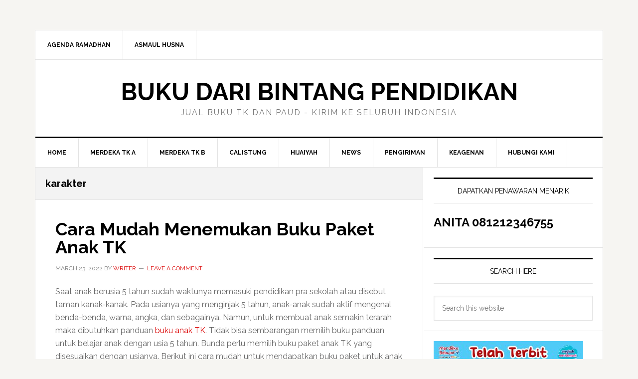

--- FILE ---
content_type: text/html; charset=UTF-8
request_url: http://bukudaribintang.com/tag/karakter/
body_size: 11446
content:
<!DOCTYPE html>
<html lang="en-US">
<head >
<meta charset="UTF-8" />
		<meta name="robots" content="noindex" />
		<meta name="viewport" content="width=device-width, initial-scale=1" />
<title>karakter</title>
<meta name='robots' content='max-image-preview:large' />
<link rel='dns-prefetch' href='//fonts.googleapis.com' />
<link rel="alternate" type="application/rss+xml" title="Buku dari Bintang Pendidikan &raquo; Feed" href="http://bukudaribintang.com/feed/" />
<link rel="alternate" type="application/rss+xml" title="Buku dari Bintang Pendidikan &raquo; Comments Feed" href="http://bukudaribintang.com/comments/feed/" />
<link rel="alternate" type="application/rss+xml" title="Buku dari Bintang Pendidikan &raquo; karakter Tag Feed" href="http://bukudaribintang.com/tag/karakter/feed/" />
<link rel="canonical" href="http://bukudaribintang.com/tag/karakter/" />
<style id='wp-img-auto-sizes-contain-inline-css' type='text/css'>
img:is([sizes=auto i],[sizes^="auto," i]){contain-intrinsic-size:3000px 1500px}
/*# sourceURL=wp-img-auto-sizes-contain-inline-css */
</style>
<link rel='stylesheet' id='news-pro-css' href='http://bukudaribintang.com/wp-content/themes/news-pro/style.css?ver=3.2.3' type='text/css' media='all' />
<style id='wp-emoji-styles-inline-css' type='text/css'>

	img.wp-smiley, img.emoji {
		display: inline !important;
		border: none !important;
		box-shadow: none !important;
		height: 1em !important;
		width: 1em !important;
		margin: 0 0.07em !important;
		vertical-align: -0.1em !important;
		background: none !important;
		padding: 0 !important;
	}
/*# sourceURL=wp-emoji-styles-inline-css */
</style>
<style id='wp-block-library-inline-css' type='text/css'>
:root{--wp-block-synced-color:#7a00df;--wp-block-synced-color--rgb:122,0,223;--wp-bound-block-color:var(--wp-block-synced-color);--wp-editor-canvas-background:#ddd;--wp-admin-theme-color:#007cba;--wp-admin-theme-color--rgb:0,124,186;--wp-admin-theme-color-darker-10:#006ba1;--wp-admin-theme-color-darker-10--rgb:0,107,160.5;--wp-admin-theme-color-darker-20:#005a87;--wp-admin-theme-color-darker-20--rgb:0,90,135;--wp-admin-border-width-focus:2px}@media (min-resolution:192dpi){:root{--wp-admin-border-width-focus:1.5px}}.wp-element-button{cursor:pointer}:root .has-very-light-gray-background-color{background-color:#eee}:root .has-very-dark-gray-background-color{background-color:#313131}:root .has-very-light-gray-color{color:#eee}:root .has-very-dark-gray-color{color:#313131}:root .has-vivid-green-cyan-to-vivid-cyan-blue-gradient-background{background:linear-gradient(135deg,#00d084,#0693e3)}:root .has-purple-crush-gradient-background{background:linear-gradient(135deg,#34e2e4,#4721fb 50%,#ab1dfe)}:root .has-hazy-dawn-gradient-background{background:linear-gradient(135deg,#faaca8,#dad0ec)}:root .has-subdued-olive-gradient-background{background:linear-gradient(135deg,#fafae1,#67a671)}:root .has-atomic-cream-gradient-background{background:linear-gradient(135deg,#fdd79a,#004a59)}:root .has-nightshade-gradient-background{background:linear-gradient(135deg,#330968,#31cdcf)}:root .has-midnight-gradient-background{background:linear-gradient(135deg,#020381,#2874fc)}:root{--wp--preset--font-size--normal:16px;--wp--preset--font-size--huge:42px}.has-regular-font-size{font-size:1em}.has-larger-font-size{font-size:2.625em}.has-normal-font-size{font-size:var(--wp--preset--font-size--normal)}.has-huge-font-size{font-size:var(--wp--preset--font-size--huge)}.has-text-align-center{text-align:center}.has-text-align-left{text-align:left}.has-text-align-right{text-align:right}.has-fit-text{white-space:nowrap!important}#end-resizable-editor-section{display:none}.aligncenter{clear:both}.items-justified-left{justify-content:flex-start}.items-justified-center{justify-content:center}.items-justified-right{justify-content:flex-end}.items-justified-space-between{justify-content:space-between}.screen-reader-text{border:0;clip-path:inset(50%);height:1px;margin:-1px;overflow:hidden;padding:0;position:absolute;width:1px;word-wrap:normal!important}.screen-reader-text:focus{background-color:#ddd;clip-path:none;color:#444;display:block;font-size:1em;height:auto;left:5px;line-height:normal;padding:15px 23px 14px;text-decoration:none;top:5px;width:auto;z-index:100000}html :where(.has-border-color){border-style:solid}html :where([style*=border-top-color]){border-top-style:solid}html :where([style*=border-right-color]){border-right-style:solid}html :where([style*=border-bottom-color]){border-bottom-style:solid}html :where([style*=border-left-color]){border-left-style:solid}html :where([style*=border-width]){border-style:solid}html :where([style*=border-top-width]){border-top-style:solid}html :where([style*=border-right-width]){border-right-style:solid}html :where([style*=border-bottom-width]){border-bottom-style:solid}html :where([style*=border-left-width]){border-left-style:solid}html :where(img[class*=wp-image-]){height:auto;max-width:100%}:where(figure){margin:0 0 1em}html :where(.is-position-sticky){--wp-admin--admin-bar--position-offset:var(--wp-admin--admin-bar--height,0px)}@media screen and (max-width:600px){html :where(.is-position-sticky){--wp-admin--admin-bar--position-offset:0px}}

/*# sourceURL=wp-block-library-inline-css */
</style><style id='wp-block-heading-inline-css' type='text/css'>
h1:where(.wp-block-heading).has-background,h2:where(.wp-block-heading).has-background,h3:where(.wp-block-heading).has-background,h4:where(.wp-block-heading).has-background,h5:where(.wp-block-heading).has-background,h6:where(.wp-block-heading).has-background{padding:1.25em 2.375em}h1.has-text-align-left[style*=writing-mode]:where([style*=vertical-lr]),h1.has-text-align-right[style*=writing-mode]:where([style*=vertical-rl]),h2.has-text-align-left[style*=writing-mode]:where([style*=vertical-lr]),h2.has-text-align-right[style*=writing-mode]:where([style*=vertical-rl]),h3.has-text-align-left[style*=writing-mode]:where([style*=vertical-lr]),h3.has-text-align-right[style*=writing-mode]:where([style*=vertical-rl]),h4.has-text-align-left[style*=writing-mode]:where([style*=vertical-lr]),h4.has-text-align-right[style*=writing-mode]:where([style*=vertical-rl]),h5.has-text-align-left[style*=writing-mode]:where([style*=vertical-lr]),h5.has-text-align-right[style*=writing-mode]:where([style*=vertical-rl]),h6.has-text-align-left[style*=writing-mode]:where([style*=vertical-lr]),h6.has-text-align-right[style*=writing-mode]:where([style*=vertical-rl]){rotate:180deg}
/*# sourceURL=http://bukudaribintang.com/wp-includes/blocks/heading/style.min.css */
</style>
<style id='wp-block-paragraph-inline-css' type='text/css'>
.is-small-text{font-size:.875em}.is-regular-text{font-size:1em}.is-large-text{font-size:2.25em}.is-larger-text{font-size:3em}.has-drop-cap:not(:focus):first-letter{float:left;font-size:8.4em;font-style:normal;font-weight:100;line-height:.68;margin:.05em .1em 0 0;text-transform:uppercase}body.rtl .has-drop-cap:not(:focus):first-letter{float:none;margin-left:.1em}p.has-drop-cap.has-background{overflow:hidden}:root :where(p.has-background){padding:1.25em 2.375em}:where(p.has-text-color:not(.has-link-color)) a{color:inherit}p.has-text-align-left[style*="writing-mode:vertical-lr"],p.has-text-align-right[style*="writing-mode:vertical-rl"]{rotate:180deg}
/*# sourceURL=http://bukudaribintang.com/wp-includes/blocks/paragraph/style.min.css */
</style>
<style id='global-styles-inline-css' type='text/css'>
:root{--wp--preset--aspect-ratio--square: 1;--wp--preset--aspect-ratio--4-3: 4/3;--wp--preset--aspect-ratio--3-4: 3/4;--wp--preset--aspect-ratio--3-2: 3/2;--wp--preset--aspect-ratio--2-3: 2/3;--wp--preset--aspect-ratio--16-9: 16/9;--wp--preset--aspect-ratio--9-16: 9/16;--wp--preset--color--black: #000000;--wp--preset--color--cyan-bluish-gray: #abb8c3;--wp--preset--color--white: #ffffff;--wp--preset--color--pale-pink: #f78da7;--wp--preset--color--vivid-red: #cf2e2e;--wp--preset--color--luminous-vivid-orange: #ff6900;--wp--preset--color--luminous-vivid-amber: #fcb900;--wp--preset--color--light-green-cyan: #7bdcb5;--wp--preset--color--vivid-green-cyan: #00d084;--wp--preset--color--pale-cyan-blue: #8ed1fc;--wp--preset--color--vivid-cyan-blue: #0693e3;--wp--preset--color--vivid-purple: #9b51e0;--wp--preset--gradient--vivid-cyan-blue-to-vivid-purple: linear-gradient(135deg,rgb(6,147,227) 0%,rgb(155,81,224) 100%);--wp--preset--gradient--light-green-cyan-to-vivid-green-cyan: linear-gradient(135deg,rgb(122,220,180) 0%,rgb(0,208,130) 100%);--wp--preset--gradient--luminous-vivid-amber-to-luminous-vivid-orange: linear-gradient(135deg,rgb(252,185,0) 0%,rgb(255,105,0) 100%);--wp--preset--gradient--luminous-vivid-orange-to-vivid-red: linear-gradient(135deg,rgb(255,105,0) 0%,rgb(207,46,46) 100%);--wp--preset--gradient--very-light-gray-to-cyan-bluish-gray: linear-gradient(135deg,rgb(238,238,238) 0%,rgb(169,184,195) 100%);--wp--preset--gradient--cool-to-warm-spectrum: linear-gradient(135deg,rgb(74,234,220) 0%,rgb(151,120,209) 20%,rgb(207,42,186) 40%,rgb(238,44,130) 60%,rgb(251,105,98) 80%,rgb(254,248,76) 100%);--wp--preset--gradient--blush-light-purple: linear-gradient(135deg,rgb(255,206,236) 0%,rgb(152,150,240) 100%);--wp--preset--gradient--blush-bordeaux: linear-gradient(135deg,rgb(254,205,165) 0%,rgb(254,45,45) 50%,rgb(107,0,62) 100%);--wp--preset--gradient--luminous-dusk: linear-gradient(135deg,rgb(255,203,112) 0%,rgb(199,81,192) 50%,rgb(65,88,208) 100%);--wp--preset--gradient--pale-ocean: linear-gradient(135deg,rgb(255,245,203) 0%,rgb(182,227,212) 50%,rgb(51,167,181) 100%);--wp--preset--gradient--electric-grass: linear-gradient(135deg,rgb(202,248,128) 0%,rgb(113,206,126) 100%);--wp--preset--gradient--midnight: linear-gradient(135deg,rgb(2,3,129) 0%,rgb(40,116,252) 100%);--wp--preset--font-size--small: 13px;--wp--preset--font-size--medium: 20px;--wp--preset--font-size--large: 36px;--wp--preset--font-size--x-large: 42px;--wp--preset--spacing--20: 0.44rem;--wp--preset--spacing--30: 0.67rem;--wp--preset--spacing--40: 1rem;--wp--preset--spacing--50: 1.5rem;--wp--preset--spacing--60: 2.25rem;--wp--preset--spacing--70: 3.38rem;--wp--preset--spacing--80: 5.06rem;--wp--preset--shadow--natural: 6px 6px 9px rgba(0, 0, 0, 0.2);--wp--preset--shadow--deep: 12px 12px 50px rgba(0, 0, 0, 0.4);--wp--preset--shadow--sharp: 6px 6px 0px rgba(0, 0, 0, 0.2);--wp--preset--shadow--outlined: 6px 6px 0px -3px rgb(255, 255, 255), 6px 6px rgb(0, 0, 0);--wp--preset--shadow--crisp: 6px 6px 0px rgb(0, 0, 0);}:where(.is-layout-flex){gap: 0.5em;}:where(.is-layout-grid){gap: 0.5em;}body .is-layout-flex{display: flex;}.is-layout-flex{flex-wrap: wrap;align-items: center;}.is-layout-flex > :is(*, div){margin: 0;}body .is-layout-grid{display: grid;}.is-layout-grid > :is(*, div){margin: 0;}:where(.wp-block-columns.is-layout-flex){gap: 2em;}:where(.wp-block-columns.is-layout-grid){gap: 2em;}:where(.wp-block-post-template.is-layout-flex){gap: 1.25em;}:where(.wp-block-post-template.is-layout-grid){gap: 1.25em;}.has-black-color{color: var(--wp--preset--color--black) !important;}.has-cyan-bluish-gray-color{color: var(--wp--preset--color--cyan-bluish-gray) !important;}.has-white-color{color: var(--wp--preset--color--white) !important;}.has-pale-pink-color{color: var(--wp--preset--color--pale-pink) !important;}.has-vivid-red-color{color: var(--wp--preset--color--vivid-red) !important;}.has-luminous-vivid-orange-color{color: var(--wp--preset--color--luminous-vivid-orange) !important;}.has-luminous-vivid-amber-color{color: var(--wp--preset--color--luminous-vivid-amber) !important;}.has-light-green-cyan-color{color: var(--wp--preset--color--light-green-cyan) !important;}.has-vivid-green-cyan-color{color: var(--wp--preset--color--vivid-green-cyan) !important;}.has-pale-cyan-blue-color{color: var(--wp--preset--color--pale-cyan-blue) !important;}.has-vivid-cyan-blue-color{color: var(--wp--preset--color--vivid-cyan-blue) !important;}.has-vivid-purple-color{color: var(--wp--preset--color--vivid-purple) !important;}.has-black-background-color{background-color: var(--wp--preset--color--black) !important;}.has-cyan-bluish-gray-background-color{background-color: var(--wp--preset--color--cyan-bluish-gray) !important;}.has-white-background-color{background-color: var(--wp--preset--color--white) !important;}.has-pale-pink-background-color{background-color: var(--wp--preset--color--pale-pink) !important;}.has-vivid-red-background-color{background-color: var(--wp--preset--color--vivid-red) !important;}.has-luminous-vivid-orange-background-color{background-color: var(--wp--preset--color--luminous-vivid-orange) !important;}.has-luminous-vivid-amber-background-color{background-color: var(--wp--preset--color--luminous-vivid-amber) !important;}.has-light-green-cyan-background-color{background-color: var(--wp--preset--color--light-green-cyan) !important;}.has-vivid-green-cyan-background-color{background-color: var(--wp--preset--color--vivid-green-cyan) !important;}.has-pale-cyan-blue-background-color{background-color: var(--wp--preset--color--pale-cyan-blue) !important;}.has-vivid-cyan-blue-background-color{background-color: var(--wp--preset--color--vivid-cyan-blue) !important;}.has-vivid-purple-background-color{background-color: var(--wp--preset--color--vivid-purple) !important;}.has-black-border-color{border-color: var(--wp--preset--color--black) !important;}.has-cyan-bluish-gray-border-color{border-color: var(--wp--preset--color--cyan-bluish-gray) !important;}.has-white-border-color{border-color: var(--wp--preset--color--white) !important;}.has-pale-pink-border-color{border-color: var(--wp--preset--color--pale-pink) !important;}.has-vivid-red-border-color{border-color: var(--wp--preset--color--vivid-red) !important;}.has-luminous-vivid-orange-border-color{border-color: var(--wp--preset--color--luminous-vivid-orange) !important;}.has-luminous-vivid-amber-border-color{border-color: var(--wp--preset--color--luminous-vivid-amber) !important;}.has-light-green-cyan-border-color{border-color: var(--wp--preset--color--light-green-cyan) !important;}.has-vivid-green-cyan-border-color{border-color: var(--wp--preset--color--vivid-green-cyan) !important;}.has-pale-cyan-blue-border-color{border-color: var(--wp--preset--color--pale-cyan-blue) !important;}.has-vivid-cyan-blue-border-color{border-color: var(--wp--preset--color--vivid-cyan-blue) !important;}.has-vivid-purple-border-color{border-color: var(--wp--preset--color--vivid-purple) !important;}.has-vivid-cyan-blue-to-vivid-purple-gradient-background{background: var(--wp--preset--gradient--vivid-cyan-blue-to-vivid-purple) !important;}.has-light-green-cyan-to-vivid-green-cyan-gradient-background{background: var(--wp--preset--gradient--light-green-cyan-to-vivid-green-cyan) !important;}.has-luminous-vivid-amber-to-luminous-vivid-orange-gradient-background{background: var(--wp--preset--gradient--luminous-vivid-amber-to-luminous-vivid-orange) !important;}.has-luminous-vivid-orange-to-vivid-red-gradient-background{background: var(--wp--preset--gradient--luminous-vivid-orange-to-vivid-red) !important;}.has-very-light-gray-to-cyan-bluish-gray-gradient-background{background: var(--wp--preset--gradient--very-light-gray-to-cyan-bluish-gray) !important;}.has-cool-to-warm-spectrum-gradient-background{background: var(--wp--preset--gradient--cool-to-warm-spectrum) !important;}.has-blush-light-purple-gradient-background{background: var(--wp--preset--gradient--blush-light-purple) !important;}.has-blush-bordeaux-gradient-background{background: var(--wp--preset--gradient--blush-bordeaux) !important;}.has-luminous-dusk-gradient-background{background: var(--wp--preset--gradient--luminous-dusk) !important;}.has-pale-ocean-gradient-background{background: var(--wp--preset--gradient--pale-ocean) !important;}.has-electric-grass-gradient-background{background: var(--wp--preset--gradient--electric-grass) !important;}.has-midnight-gradient-background{background: var(--wp--preset--gradient--midnight) !important;}.has-small-font-size{font-size: var(--wp--preset--font-size--small) !important;}.has-medium-font-size{font-size: var(--wp--preset--font-size--medium) !important;}.has-large-font-size{font-size: var(--wp--preset--font-size--large) !important;}.has-x-large-font-size{font-size: var(--wp--preset--font-size--x-large) !important;}
/*# sourceURL=global-styles-inline-css */
</style>

<style id='classic-theme-styles-inline-css' type='text/css'>
/*! This file is auto-generated */
.wp-block-button__link{color:#fff;background-color:#32373c;border-radius:9999px;box-shadow:none;text-decoration:none;padding:calc(.667em + 2px) calc(1.333em + 2px);font-size:1.125em}.wp-block-file__button{background:#32373c;color:#fff;text-decoration:none}
/*# sourceURL=/wp-includes/css/classic-themes.min.css */
</style>
<link rel='stylesheet' id='dashicons-css' href='http://bukudaribintang.com/wp-includes/css/dashicons.min.css?ver=6.9' type='text/css' media='all' />
<link rel='stylesheet' id='google-fonts-css' href='//fonts.googleapis.com/css?family=Raleway%3A400%2C700&#038;ver=3.2.3' type='text/css' media='all' />
<script type="text/javascript" src="http://bukudaribintang.com/wp-includes/js/jquery/jquery.min.js?ver=3.7.1" id="jquery-core-js"></script>
<script type="text/javascript" src="http://bukudaribintang.com/wp-includes/js/jquery/jquery-migrate.min.js?ver=3.4.1" id="jquery-migrate-js"></script>
<link rel="https://api.w.org/" href="http://bukudaribintang.com/wp-json/" /><link rel="alternate" title="JSON" type="application/json" href="http://bukudaribintang.com/wp-json/wp/v2/tags/54" /><link rel="EditURI" type="application/rsd+xml" title="RSD" href="http://bukudaribintang.com/xmlrpc.php?rsd" />
<link rel="icon" href="http://bukudaribintang.com/wp-content/themes/news-pro/images/favicon.ico" />
<link rel="pingback" href="http://bukudaribintang.com/xmlrpc.php" />
<meta name="google-site-verification" content="g3e8IyqXcCiT46nztZQtkr5sAaqP9BR_d5xPW_i3xYc" /></head>
<body class="archive tag tag-karakter tag-54 wp-theme-genesis wp-child-theme-news-pro header-full-width content-sidebar genesis-breadcrumbs-hidden genesis-footer-widgets-hidden" itemscope itemtype="https://schema.org/WebPage"><div class="site-container"><ul class="genesis-skip-link"><li><a href="#genesis-nav-primary" class="screen-reader-shortcut"> Skip to primary navigation</a></li><li><a href="#genesis-content" class="screen-reader-shortcut"> Skip to main content</a></li><li><a href="#genesis-sidebar-primary" class="screen-reader-shortcut"> Skip to primary sidebar</a></li></ul><div class="site-container-wrap"><nav class="nav-secondary" aria-label="Secondary" itemscope itemtype="https://schema.org/SiteNavigationElement"><div class="wrap"><ul id="menu-top" class="menu genesis-nav-menu menu-secondary js-superfish"><li id="menu-item-448" class="menu-item menu-item-type-post_type menu-item-object-post menu-item-448"><a href="http://bukudaribintang.com/buku-agenda-ramadhan-untuk-siswa/" itemprop="url"><span itemprop="name">Agenda Ramadhan</span></a></li>
<li id="menu-item-449" class="menu-item menu-item-type-post_type menu-item-object-post menu-item-449"><a href="http://bukudaribintang.com/buku-asmaul-husna-untuk-siswa-tk-paud/" itemprop="url"><span itemprop="name">Asmaul Husna</span></a></li>
</ul></div></nav><header class="site-header" itemscope itemtype="https://schema.org/WPHeader"><div class="wrap"><div class="title-area"><p class="site-title" itemprop="headline"><a href="http://bukudaribintang.com/">Buku dari Bintang Pendidikan</a></p><p class="site-description" itemprop="description">Jual Buku TK dan PAUD - Kirim Ke Seluruh Indonesia</p></div></div></header><nav class="nav-primary" aria-label="Main" itemscope itemtype="https://schema.org/SiteNavigationElement" id="genesis-nav-primary"><div class="wrap"><ul id="menu-menu" class="menu genesis-nav-menu menu-primary js-superfish"><li id="menu-item-24" class="menu-item menu-item-type-post_type menu-item-object-page menu-item-home menu-item-24"><a href="http://bukudaribintang.com/" itemprop="url"><span itemprop="name">Home</span></a></li>
<li id="menu-item-421" class="menu-item menu-item-type-post_type menu-item-object-page menu-item-421"><a href="http://bukudaribintang.com/merdeka-tk-a/" itemprop="url"><span itemprop="name">Merdeka TK A</span></a></li>
<li id="menu-item-424" class="menu-item menu-item-type-post_type menu-item-object-page menu-item-424"><a href="http://bukudaribintang.com/merdeka-tk-b/" itemprop="url"><span itemprop="name">Merdeka TK B</span></a></li>
<li id="menu-item-69" class="menu-item menu-item-type-post_type menu-item-object-page menu-item-69"><a href="http://bukudaribintang.com/calistung/" itemprop="url"><span itemprop="name">Calistung</span></a></li>
<li id="menu-item-214" class="menu-item menu-item-type-post_type menu-item-object-page menu-item-214"><a href="http://bukudaribintang.com/hijaiyah/" itemprop="url"><span itemprop="name">Hijaiyah</span></a></li>
<li id="menu-item-25" class="menu-item menu-item-type-post_type menu-item-object-page current_page_parent menu-item-25"><a href="http://bukudaribintang.com/news/" itemprop="url"><span itemprop="name">News</span></a></li>
<li id="menu-item-31" class="menu-item menu-item-type-post_type menu-item-object-page menu-item-31"><a href="http://bukudaribintang.com/pengiriman/" itemprop="url"><span itemprop="name">Pengiriman</span></a></li>
<li id="menu-item-35" class="menu-item menu-item-type-post_type menu-item-object-page menu-item-35"><a href="http://bukudaribintang.com/keagenan-indonesia/" itemprop="url"><span itemprop="name">Keagenan</span></a></li>
<li id="menu-item-39" class="menu-item menu-item-type-post_type menu-item-object-page menu-item-39"><a href="http://bukudaribintang.com/hubungi-kami/" itemprop="url"><span itemprop="name">Hubungi Kami</span></a></li>
</ul></div></nav><div class="site-inner"><div class="content-sidebar-wrap"><main class="content" id="genesis-content"><div class="archive-description taxonomy-archive-description taxonomy-description"><h1 class="archive-title">karakter</h1></div><article class="post-301 post type-post status-publish format-standard category-belajar-membaca tag-bentuk tag-berbahasa tag-buku-paket-anak-tk tag-daya-imajinasi tag-gambar tag-huruf tag-karakter tag-kebiasaan tag-kepribadian tag-kreativitas tag-minat-baca tag-pertumbuhan tag-warna entry" aria-label="Cara Mudah Menemukan Buku Paket Anak TK" itemscope itemtype="https://schema.org/CreativeWork"><header class="entry-header"><h2 class="entry-title" itemprop="headline"><a class="entry-title-link" rel="bookmark" href="http://bukudaribintang.com/cara-mudah-menemukan-buku-paket-anak-tk/">Cara Mudah Menemukan Buku Paket Anak TK</a></h2>
<p class="entry-meta"><time class="entry-time" itemprop="datePublished" datetime="2022-03-23T06:39:00+00:00">March 23, 2022</time> by <span class="entry-author" itemprop="author" itemscope itemtype="https://schema.org/Person"><a href="http://bukudaribintang.com/author/writer/" class="entry-author-link" rel="author" itemprop="url"><span class="entry-author-name" itemprop="name">Writer</span></a></span> <span class="entry-comments-link"><a href="http://bukudaribintang.com/cara-mudah-menemukan-buku-paket-anak-tk/#respond">Leave a Comment</a></span> </p></header><div class="entry-content" itemprop="text">
<p>Saat anak berusia 5 tahun sudah waktunya memasuki pendidikan pra sekolah atau disebut taman kanak-kanak. Pada usianya yang menginjak 5 tahun, anak-anak sudah aktif mengenal benda-benda, warna, angka, dan sebagainya. Namun, untuk membuat anak semakin terarah maka dibutuhkan panduan <a href="https://bukudaribintang.com/2022/03/23/cara-mudah-membeli-buku-anak-tk-berkualitas-dan-mendidik/">buku anak TK</a>. Tidak bisa sembarangan memilih buku panduan untuk belajar anak dengan usia 5 tahun. Bunda perlu memilih buku paket anak TK yang disesuaikan dengan usianya. Berikut ini cara mudah untuk mendapatkan buku paket untuk anak TK yang dibutuhkan bunda:</p>



<h2 class="wp-block-heading">Mencari rekomendasi di internet yang menjual khusus buku paket anak TK</h2>



<p>Mungkin akan membutuhkan waktu bunda lebih banyak jika harus mencari buku dari toko ke toko untuk si kecil. Belum lagi pekerjaan bunda yang semakin padat, sehingga perlu cara yang tepat untuk mendapatkan buku anak TK yang bagus untuk pembelajaran si kecil sesuai dengan seusianya. Anda bisa mencari di bukudaribintang.com yang menjual buku-buku paket untuk anak TK. Anda juga akan mendapatkan beberapa rekomendasi dan cara-cara untuk menghadapi si kecil yang aktif belajar. Melalui artikel-artikelnya, Anda akan mendapatkan banyak pengetahuan dan apa yang dibutuhkan untuk anak-anak seusia itu.</p>



<p>Selain itu, belanja melalui website akan menghemat waktu para bunda untuk mendapatkan buku paket yang diinginkan bahkan bisa dikirim ke seluruh Indonesia. Buku-buku paket disesuaikan dengan kurikulum yang diterapkan saat ini. Tentunya, sudah disesuaikan dengan standar kemampuan anak pada umumnya. Sehingga bunda dan para guru TK tidak perlu khawatir dengan buku paket yang tersedia dari website tersebut.</p>



<h2 class="wp-block-heading">Manfaat memiliki buku paket untuk anak TK</h2>



<p>Dengan memiliki buku-buku untuk anak TK, bunda bisa membantu anak dalam meningkatkan kemampuannya dalam berbahasa. Selain itu, membantu anak dalam mengembangkan kreativitas dan daya imajinasinya. Manfaat lainnya, seperti melatih daya ingat anak, membantu memperkenalkan hal-hal yang baru, membangkitkan minat membaca anak, dan semakin mempererat hubungan antara anak dan juga ibu. Perkembangan anak perlahan-lahan akan terlatih dengan kebiasaannya yang baru.</p>



<p>Bunda perlu rutin membacakan anak dongeng-dongeng atau cerita yang menarik untuk membangkitkan minatnya dalam membaca dan rasa ingin tahunya. Selain itu, perkenalkan kepadanya gambar-gambar, bentuk, huruf, dan masih banyak lagi. Jika anak bertanya tentang sesuatu apa saja, jawablah dengan sabar dan jujur, pastikan Anda memantau pertumbuhan si kecil tanpa melewatkannya begitu saja. Karena di usia dini pembentukan kepribadian, kebiasaan, karakter anak mulai terbentuk.</p>



<p>Demikian informasi terkait cara menemukan buku paket anak TK untuk para bunda atau para guru yang sedang mencari buku-buku untuk materi pembelajaran anak-anak TK. Dari rekomendasi di atas merupakan rekomendasi yang tepat untuk Anda yang sedang mencari buku untuk si kecil ataupun untuk anak-anak didiknya.</p>
</div><footer class="entry-footer"><p class="entry-meta"><span class="entry-categories">Filed Under: <a href="http://bukudaribintang.com/category/belajar-membaca/" rel="category tag">Belajar Membaca</a></span> <span class="entry-tags">Tagged With: <a href="http://bukudaribintang.com/tag/bentuk/" rel="tag">bentuk</a>, <a href="http://bukudaribintang.com/tag/berbahasa/" rel="tag">berbahasa</a>, <a href="http://bukudaribintang.com/tag/buku-paket-anak-tk/" rel="tag">buku paket anak TK</a>, <a href="http://bukudaribintang.com/tag/daya-imajinasi/" rel="tag">daya imajinasi</a>, <a href="http://bukudaribintang.com/tag/gambar/" rel="tag">gambar</a>, <a href="http://bukudaribintang.com/tag/huruf/" rel="tag">huruf</a>, <a href="http://bukudaribintang.com/tag/karakter/" rel="tag">karakter</a>, <a href="http://bukudaribintang.com/tag/kebiasaan/" rel="tag">kebiasaan</a>, <a href="http://bukudaribintang.com/tag/kepribadian/" rel="tag">kepribadian</a>, <a href="http://bukudaribintang.com/tag/kreativitas/" rel="tag">kreativitas</a>, <a href="http://bukudaribintang.com/tag/minat-baca/" rel="tag">minat baca</a>, <a href="http://bukudaribintang.com/tag/pertumbuhan/" rel="tag">pertumbuhan</a>, <a href="http://bukudaribintang.com/tag/warna/" rel="tag">warna</a></span></p></footer></article></main><aside class="sidebar sidebar-primary widget-area" role="complementary" aria-label="Primary Sidebar" itemscope itemtype="https://schema.org/WPSideBar" id="genesis-sidebar-primary"><h2 class="genesis-sidebar-title screen-reader-text">Primary Sidebar</h2><section id="text-2" class="widget widget_text"><div class="widget-wrap"><h3 class="widgettitle widget-title">Dapatkan Penawaran Menarik</h3>
			<div class="textwidget"><h3>ANITA 081212346755</h3>
</div>
		</div></section>
<section id="search-2" class="widget widget_search"><div class="widget-wrap"><h3 class="widgettitle widget-title">Search Here</h3>
<form class="search-form" method="get" action="http://bukudaribintang.com/" role="search" itemprop="potentialAction" itemscope itemtype="https://schema.org/SearchAction"><label class="search-form-label screen-reader-text" for="searchform-1">Search this website</label><input class="search-form-input" type="search" name="s" id="searchform-1" placeholder="Search this website" itemprop="query-input"><input class="search-form-submit" type="submit" value="Search"><meta content="http://bukudaribintang.com/?s={s}" itemprop="target"></form></div></section>
<section id="media_image-2" class="widget widget_media_image"><div class="widget-wrap"><img width="300" height="300" src="http://bukudaribintang.com/wp-content/uploads/2024/02/poster-buku-merdeka-A-300x300.jpg" class="image wp-image-406  attachment-medium size-medium" alt="" style="max-width: 100%; height: auto;" decoding="async" loading="lazy" srcset="http://bukudaribintang.com/wp-content/uploads/2024/02/poster-buku-merdeka-A-300x300.jpg 300w, http://bukudaribintang.com/wp-content/uploads/2024/02/poster-buku-merdeka-A-1024x1024.jpg 1024w, http://bukudaribintang.com/wp-content/uploads/2024/02/poster-buku-merdeka-A-150x150.jpg 150w, http://bukudaribintang.com/wp-content/uploads/2024/02/poster-buku-merdeka-A-768x768.jpg 768w, http://bukudaribintang.com/wp-content/uploads/2024/02/poster-buku-merdeka-A-1536x1536.jpg 1536w, http://bukudaribintang.com/wp-content/uploads/2024/02/poster-buku-merdeka-A-2048x2048.jpg 2048w" sizes="auto, (max-width: 300px) 100vw, 300px" /></div></section>
<section id="media_image-3" class="widget widget_media_image"><div class="widget-wrap"><img width="300" height="300" src="http://bukudaribintang.com/wp-content/uploads/2024/02/poster-buku-merdeka-B-300x300.jpg" class="image wp-image-407  attachment-medium size-medium" alt="" style="max-width: 100%; height: auto;" decoding="async" loading="lazy" srcset="http://bukudaribintang.com/wp-content/uploads/2024/02/poster-buku-merdeka-B-300x300.jpg 300w, http://bukudaribintang.com/wp-content/uploads/2024/02/poster-buku-merdeka-B-1024x1024.jpg 1024w, http://bukudaribintang.com/wp-content/uploads/2024/02/poster-buku-merdeka-B-150x150.jpg 150w, http://bukudaribintang.com/wp-content/uploads/2024/02/poster-buku-merdeka-B-768x768.jpg 768w, http://bukudaribintang.com/wp-content/uploads/2024/02/poster-buku-merdeka-B-1536x1536.jpg 1536w, http://bukudaribintang.com/wp-content/uploads/2024/02/poster-buku-merdeka-B-2048x2048.jpg 2048w" sizes="auto, (max-width: 300px) 100vw, 300px" /></div></section>
<section id="media_image-4" class="widget widget_media_image"><div class="widget-wrap"><img width="300" height="300" src="http://bukudaribintang.com/wp-content/uploads/2024/02/Poster-Merdeka-Islam-A-feed-300x300.png" class="image wp-image-408  attachment-medium size-medium" alt="" style="max-width: 100%; height: auto;" decoding="async" loading="lazy" srcset="http://bukudaribintang.com/wp-content/uploads/2024/02/Poster-Merdeka-Islam-A-feed-300x300.png 300w, http://bukudaribintang.com/wp-content/uploads/2024/02/Poster-Merdeka-Islam-A-feed-1024x1024.png 1024w, http://bukudaribintang.com/wp-content/uploads/2024/02/Poster-Merdeka-Islam-A-feed-150x150.png 150w, http://bukudaribintang.com/wp-content/uploads/2024/02/Poster-Merdeka-Islam-A-feed-768x768.png 768w, http://bukudaribintang.com/wp-content/uploads/2024/02/Poster-Merdeka-Islam-A-feed.png 1080w" sizes="auto, (max-width: 300px) 100vw, 300px" /></div></section>
<section id="media_image-5" class="widget widget_media_image"><div class="widget-wrap"><img width="300" height="300" src="http://bukudaribintang.com/wp-content/uploads/2024/02/poster-buku-merdeka-B-1-300x300.jpg" class="image wp-image-409  attachment-medium size-medium" alt="" style="max-width: 100%; height: auto;" decoding="async" loading="lazy" srcset="http://bukudaribintang.com/wp-content/uploads/2024/02/poster-buku-merdeka-B-1-300x300.jpg 300w, http://bukudaribintang.com/wp-content/uploads/2024/02/poster-buku-merdeka-B-1-1024x1024.jpg 1024w, http://bukudaribintang.com/wp-content/uploads/2024/02/poster-buku-merdeka-B-1-150x150.jpg 150w, http://bukudaribintang.com/wp-content/uploads/2024/02/poster-buku-merdeka-B-1-768x768.jpg 768w, http://bukudaribintang.com/wp-content/uploads/2024/02/poster-buku-merdeka-B-1-1536x1536.jpg 1536w, http://bukudaribintang.com/wp-content/uploads/2024/02/poster-buku-merdeka-B-1-2048x2048.jpg 2048w" sizes="auto, (max-width: 300px) 100vw, 300px" /></div></section>

		<section id="recent-posts-3" class="widget widget_recent_entries"><div class="widget-wrap">
		<h3 class="widgettitle widget-title">Informasi Dunia Pendidikan</h3>

		<ul>
											<li>
					<a href="http://bukudaribintang.com/menu-sehat-dan-lezat-untuk-anak-berbuka-puasa-ide-makanan-yang-menarik-dan-bergizi/">Menu Sehat dan Lezat untuk Anak Berbuka Puasa: Ide Makanan yang Menarik dan Bergizi</a>
									</li>
											<li>
					<a href="http://bukudaribintang.com/menumbuhkan-tunas-literasi-panduan-memilih-dan-membiasakan-membaca-buku-anak/">Menumbuhkan Tunas Literasi: Panduan Memilih dan Membiasakan Membaca Buku Anak</a>
									</li>
											<li>
					<a href="http://bukudaribintang.com/menjelajahi-dunia-literasi-panduan-memilih-buku-tk-yang-tepat/">Menjelajahi Dunia Literasi: Panduan Memilih Buku TK yang Tepat</a>
									</li>
											<li>
					<a href="http://bukudaribintang.com/implementasi-rpph-dalam-kurikulum-merdeka-paud-panduan-dan-pentingnya-perencanaan-pembelajaran/">Implementasi RPPH dalam Kurikulum Merdeka PAUD: Panduan dan Pentingnya Perencanaan Pembelajaran</a>
									</li>
											<li>
					<a href="http://bukudaribintang.com/menerapkan-metode-montessori-dalam-pendidikan-anak-tk/">Menerapkan Metode Montessori dalam Pendidikan Anak TK</a>
									</li>
											<li>
					<a href="http://bukudaribintang.com/meningkatkan-keterampilan-menulis-dengan-buku-belajar-menulis/">Meningkatkan Keterampilan Menulis dengan Buku Belajar Menulis</a>
									</li>
											<li>
					<a href="http://bukudaribintang.com/membangun-minat-membaca-pada-usia-dini-peran-buku-tk-dan-tips-memilihnya/">Membangun Minat Membaca pada Usia Dini: Peran Buku TK dan Tips Memilihnya</a>
									</li>
											<li>
					<a href="http://bukudaribintang.com/mengapa-buku-paud-penting-dan-tips-memilihnya-untuk-anak-anda/">Mengapa Buku PAUD Penting dan Tips Memilihnya untuk Anak Anda</a>
									</li>
											<li>
					<a href="http://bukudaribintang.com/menuntun-anak-dalam-petualangan-bersepeda/">Menuntun Anak dalam Petualangan Bersepeda</a>
									</li>
											<li>
					<a href="http://bukudaribintang.com/tips-dan-trik-efektif-membangun-hubungan-yang-kuat-antara-anak-dan-ibu/">Tips dan Trik Efektif Membangun Hubungan yang Kuat Antara Anak dan Ibu</a>
									</li>
					</ul>

		</div></section>
<section id="featured-post-3" class="widget featured-content featuredpost"><div class="widget-wrap"><h3 class="widgettitle widget-title">Berita Terpopuler</h3>
<article class="post-41 post type-post status-publish format-standard category-dunia-anak entry" aria-label="Pentingnya Memiliki Buku Mewarnai Anak TK Sebagai Panduan Belajar Pemula"><header class="entry-header"><h4 class="entry-title" itemprop="headline"><a href="http://bukudaribintang.com/pentingnya-memiliki-buku-mewarnai-anak-tk-sebagai-panduan-belajar-pemula/">Pentingnya Memiliki Buku Mewarnai Anak TK Sebagai Panduan Belajar Pemula</a></h4></header></article><article class="post-26 post type-post status-publish format-standard category-dunia-anak entry" aria-label="Teknik Belajar Membaca Dan Menulis Melalui Buku Pelajaran Anak TK Untuk Balita"><header class="entry-header"><h4 class="entry-title" itemprop="headline"><a href="http://bukudaribintang.com/teknik-belajar-membaca-dan-menulis-melalui-buku-pelajaran-anak-tk-untuk-balita/">Teknik Belajar Membaca Dan Menulis Melalui Buku Pelajaran Anak TK Untuk Balita</a></h4></header></article><article class="post-9 post type-post status-publish format-standard category-dunia-anak entry" aria-label="5 Tips dan Manfaat Dalam Memilih Buku Bacaan Anak TK"><header class="entry-header"><h4 class="entry-title" itemprop="headline"><a href="http://bukudaribintang.com/5-tips-dan-manfaat-dalam-memilih-buku-bacaan-anak-tk/">5 Tips dan Manfaat Dalam Memilih Buku Bacaan Anak TK</a></h4></header></article></div></section>
</aside></div></div><footer class="site-footer" itemscope itemtype="https://schema.org/WPFooter"><div class="wrap"><p>Copyright &#x000A9;&nbsp;2026 · <a href="https://my.studiopress.com/themes/news/">News Pro</a> on <a href="https://www.studiopress.com/">Genesis Framework</a> · <a href="https://wordpress.org/">WordPress</a> · <a href="http://bukudaribintang.com/wp-login.php">Log in</a></p></div></footer></div></div><script type="speculationrules">
{"prefetch":[{"source":"document","where":{"and":[{"href_matches":"/*"},{"not":{"href_matches":["/wp-*.php","/wp-admin/*","/wp-content/uploads/*","/wp-content/*","/wp-content/plugins/*","/wp-content/themes/news-pro/*","/wp-content/themes/genesis/*","/*\\?(.+)"]}},{"not":{"selector_matches":"a[rel~=\"nofollow\"]"}},{"not":{"selector_matches":".no-prefetch, .no-prefetch a"}}]},"eagerness":"conservative"}]}
</script>
<!-- Global site tag (gtag.js) - Google Analytics -->
<script async src="https://www.googletagmanager.com/gtag/js?id=G-C1BYPLYXYY"></script>
<script>
  window.dataLayer = window.dataLayer || [];
  function gtag(){dataLayer.push(arguments);}
  gtag('js', new Date());

  gtag('config', 'G-C1BYPLYXYY');
</script><script type="text/javascript" src="http://bukudaribintang.com/wp-includes/js/hoverIntent.min.js?ver=1.10.2" id="hoverIntent-js"></script>
<script type="text/javascript" src="http://bukudaribintang.com/wp-content/themes/genesis/lib/js/menu/superfish.min.js?ver=1.7.10" id="superfish-js"></script>
<script type="text/javascript" src="http://bukudaribintang.com/wp-content/themes/genesis/lib/js/menu/superfish.args.min.js?ver=3.5.0" id="superfish-args-js"></script>
<script type="text/javascript" src="http://bukudaribintang.com/wp-content/themes/genesis/lib/js/skip-links.min.js?ver=3.5.0" id="skip-links-js"></script>
<script type="text/javascript" src="http://bukudaribintang.com/wp-content/themes/news-pro/js/jquery.matchHeight.min.js?ver=3.2.3" id="news-match-height-js"></script>
<script type="text/javascript" src="http://bukudaribintang.com/wp-content/themes/news-pro/js/global.js?ver=3.2.3" id="news-global-js-js"></script>
<script type="text/javascript" id="news-responsive-menus-js-extra">
/* <![CDATA[ */
var genesis_responsive_menu = {"mainMenu":"Menu","subMenu":"Submenu","menuClasses":{"combine":[".nav-secondary",".nav-primary",".nav-header"]}};
//# sourceURL=news-responsive-menus-js-extra
/* ]]> */
</script>
<script type="text/javascript" src="http://bukudaribintang.com/wp-content/themes/news-pro/js/responsive-menus.min.js?ver=3.2.3" id="news-responsive-menus-js"></script>
<script id="wp-emoji-settings" type="application/json">
{"baseUrl":"https://s.w.org/images/core/emoji/17.0.2/72x72/","ext":".png","svgUrl":"https://s.w.org/images/core/emoji/17.0.2/svg/","svgExt":".svg","source":{"concatemoji":"http://bukudaribintang.com/wp-includes/js/wp-emoji-release.min.js?ver=6.9"}}
</script>
<script type="module">
/* <![CDATA[ */
/*! This file is auto-generated */
const a=JSON.parse(document.getElementById("wp-emoji-settings").textContent),o=(window._wpemojiSettings=a,"wpEmojiSettingsSupports"),s=["flag","emoji"];function i(e){try{var t={supportTests:e,timestamp:(new Date).valueOf()};sessionStorage.setItem(o,JSON.stringify(t))}catch(e){}}function c(e,t,n){e.clearRect(0,0,e.canvas.width,e.canvas.height),e.fillText(t,0,0);t=new Uint32Array(e.getImageData(0,0,e.canvas.width,e.canvas.height).data);e.clearRect(0,0,e.canvas.width,e.canvas.height),e.fillText(n,0,0);const a=new Uint32Array(e.getImageData(0,0,e.canvas.width,e.canvas.height).data);return t.every((e,t)=>e===a[t])}function p(e,t){e.clearRect(0,0,e.canvas.width,e.canvas.height),e.fillText(t,0,0);var n=e.getImageData(16,16,1,1);for(let e=0;e<n.data.length;e++)if(0!==n.data[e])return!1;return!0}function u(e,t,n,a){switch(t){case"flag":return n(e,"\ud83c\udff3\ufe0f\u200d\u26a7\ufe0f","\ud83c\udff3\ufe0f\u200b\u26a7\ufe0f")?!1:!n(e,"\ud83c\udde8\ud83c\uddf6","\ud83c\udde8\u200b\ud83c\uddf6")&&!n(e,"\ud83c\udff4\udb40\udc67\udb40\udc62\udb40\udc65\udb40\udc6e\udb40\udc67\udb40\udc7f","\ud83c\udff4\u200b\udb40\udc67\u200b\udb40\udc62\u200b\udb40\udc65\u200b\udb40\udc6e\u200b\udb40\udc67\u200b\udb40\udc7f");case"emoji":return!a(e,"\ud83e\u1fac8")}return!1}function f(e,t,n,a){let r;const o=(r="undefined"!=typeof WorkerGlobalScope&&self instanceof WorkerGlobalScope?new OffscreenCanvas(300,150):document.createElement("canvas")).getContext("2d",{willReadFrequently:!0}),s=(o.textBaseline="top",o.font="600 32px Arial",{});return e.forEach(e=>{s[e]=t(o,e,n,a)}),s}function r(e){var t=document.createElement("script");t.src=e,t.defer=!0,document.head.appendChild(t)}a.supports={everything:!0,everythingExceptFlag:!0},new Promise(t=>{let n=function(){try{var e=JSON.parse(sessionStorage.getItem(o));if("object"==typeof e&&"number"==typeof e.timestamp&&(new Date).valueOf()<e.timestamp+604800&&"object"==typeof e.supportTests)return e.supportTests}catch(e){}return null}();if(!n){if("undefined"!=typeof Worker&&"undefined"!=typeof OffscreenCanvas&&"undefined"!=typeof URL&&URL.createObjectURL&&"undefined"!=typeof Blob)try{var e="postMessage("+f.toString()+"("+[JSON.stringify(s),u.toString(),c.toString(),p.toString()].join(",")+"));",a=new Blob([e],{type:"text/javascript"});const r=new Worker(URL.createObjectURL(a),{name:"wpTestEmojiSupports"});return void(r.onmessage=e=>{i(n=e.data),r.terminate(),t(n)})}catch(e){}i(n=f(s,u,c,p))}t(n)}).then(e=>{for(const n in e)a.supports[n]=e[n],a.supports.everything=a.supports.everything&&a.supports[n],"flag"!==n&&(a.supports.everythingExceptFlag=a.supports.everythingExceptFlag&&a.supports[n]);var t;a.supports.everythingExceptFlag=a.supports.everythingExceptFlag&&!a.supports.flag,a.supports.everything||((t=a.source||{}).concatemoji?r(t.concatemoji):t.wpemoji&&t.twemoji&&(r(t.twemoji),r(t.wpemoji)))});
//# sourceURL=http://bukudaribintang.com/wp-includes/js/wp-emoji-loader.min.js
/* ]]> */
</script>
</body></html>
